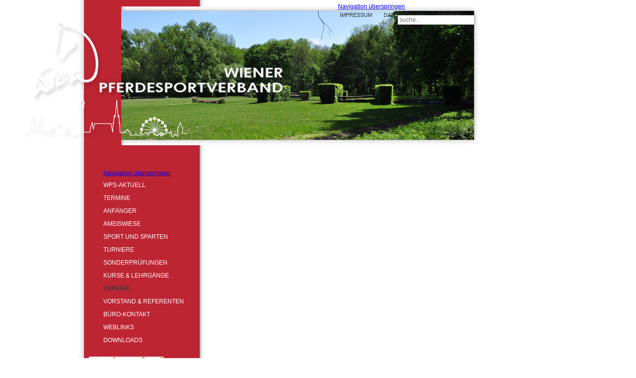

--- FILE ---
content_type: text/html; charset=utf-8
request_url: https://www.reitenwien.at/askoe-reitverein-cavallino.html
body_size: 2896
content:
<!DOCTYPE html><html lang="de"><head><meta charset="utf-8"><title>ASKÖ Reitverein Cavallino - Wiener Pferdesportverband</title><base href="https://www.reitenwien.at/"><meta name="robots" content="index,follow"><meta name="description" content=""><meta name="keywords" content=""><style media="screen">#wrapper{width:964px;margin:0 auto;}#header{height:340px;}#left{width:270px;}#right{width:187px;}#main{margin-left:270px;margin-right:187px;}</style><link rel="stylesheet" href="https://fonts.googleapis.com/css?family=Ubuntu"><link rel="stylesheet" href="system/modules/dlh_googlemaps/html/dlh_googlemaps.css" media="all"><link rel="stylesheet" href="system/scripts/54d98314d2fd.css" media="all"><link rel="alternate" href="https://www.reitenwien.at/news.xml" type="application/rss+xml" title="Music Academy News"><link rel="stylesheet" type="text/css" href="tl_files/reitenwien/css/normalize.css" media="screen" /><link rel="stylesheet" type="text/css" href="tl_files/reitenwien/css/rw_all_2018.css" media="screen" /><script src="system/scripts/e53a815ab435.js"></script><!--[if lt IE 9]><script src="plugins/html5shim/html5-3.js"></script><![endif]--></head><body id="top" class="mac chrome ch131"><div id="wrapper"><header id="header"><div class="inside"><!-- indexer::stop --><nav class="mod_customnav block" id="servicenav"><a href="askoe-reitverein-cavallino.html#skipNavigation26" class="invisible">Navigation überspringen</a><ul class="level_1"><li class="first"><a href="Impressum.html" title="Impressum" class="first">Impressum</a></li><li><a href="datenschutz.html" title="Datenschutz">Datenschutz</a></li><li class="last"><a href="Sitemap.html" title="Sitemap" class="last">Sitemap</a></li></ul><a id="skipNavigation26" class="invisible">&nbsp;</a></nav><!-- indexer::continue --><div id="logo"><a href="index.php"><img src="tl_files/reitenwien/logo_si.png" width="529" height="249" alt="Logo Reitenwien" /></a></div><!-- indexer::stop --><div class="mod_pageImage block"><figure class="image_container"><a href="vereine.html" title="Vereine"><img src="tl_files/reitenwien/headsujet/DSC_0131-%5Breitenwien%5D.jpg" alt="" /></a></figure></div><!-- indexer::continue --><!-- indexer::stop --><div class="mod_form tableless block" id="suche"><form action="search.html" id="f3" method="get" enctype="application/x-www-form-urlencoded"><div class="formbody">   <input type="text" name="keywords" id="ctrl_12" class="text" value="" placeholder="suche..."><br></div></form></div><!-- indexer::continue --></div></header><div id="container"><aside id="left"><div class="inside"><!-- indexer::stop --><nav class="mod_navigation block"><a href="askoe-reitverein-cavallino.html#skipNavigation1" class="invisible">Navigation überspringen</a><ul class="level_1"><li class="first"><a href="wps-aktuell.html" title="Aktuelle News" class="first">WPS-Aktuell</a></li><li><a href="termine-liste.html" title="Termine">Termine</a></li><li><a href="anfaenger.html" title="Anfänger">Anfänger</a></li><li><a href="ameiswiese.html" title="Ameiswiese">Ameiswiese</a></li><li><a href="sport-und-sparten.html" title="Sport und Sparten">Sport und Sparten</a></li><li><a href="turniere.html" title="Turniere">Turniere</a></li><li><a href="Sonderprüfungen.html" title="Sonderprüfungen">Sonderprüfungen</a></li><li><a href="kurse-lehrgaenge-77.html" title="Kurse &amp; Lehrgänge">Kurse &amp; Lehrgänge</a></li><li class="trail"><a href="vereine.html" title="Vereine" class="trail">Vereine</a></li><li><a href="vorstand-referenten.html" title="Vorstand &amp; Referenten">Vorstand &amp; Referenten</a></li><li><a href="buero-kontakt-223.html" title="Büro-Kontakt">Büro-Kontakt</a></li><li><a href="weblinks.html" title="Weblinks">Weblinks</a></li><li class="last"><a href="downloads.html" title="Praktische Downloads für Reiter" class="last">Downloads</a></li></ul><a id="skipNavigation1" class="invisible">&nbsp;</a></nav><!-- indexer::continue --></div></aside><aside id="right"><div class="inside"><div class="ce_image block" style="margin-top:1px; margin-bottom:10px;"><figure class="image_container" style="padding-left:20px;"><a href="http://steckenpferd.antville.org/" target="_blank"><img src="tl_files/reitenwien/Logos/steckenpferd_150.jpg" width="150" height="22" alt=""></a></figure></div><div class="ce_image block" style="margin-top:1px; margin-bottom:10px;"><figure class="image_container" style="padding-left:10px;"><a href="termine-liste.html"><img src="tl_files/reitenwien/images/termine.jpg" width="177" height="87" alt=""></a></figure></div><div class="ce_text block" style="margin-top:5px; margin-bottom:5px;"><h3 style="text-align: center;">Sponsoren &amp; Partner</h3></div><div class="ce_image block" style="margin-top:15px; margin-bottom:15px;"><figure class="image_container" style="padding-top:10px; padding-left:40px;"><a href="tl_files/reitenwien/Logos/MIGL-Reitsport_150.jpg" data-lightbox="a6e45b"><img src="system/html/MIGL-Reitsport_150-650bdd06.jpg" width="110" height="125" alt=""></a></figure></div><div class="ce_image block" style="margin-top:15px; margin-bottom:15px;"><figure class="image_container" style="padding-top:10px; padding-left:40px;"><a href="http://www.kolarik.at/" target="_blank"><img src="system/html/kolarik-logo-luftburg_200-4edcaef7.png" width="150" height="60" alt="Link zu Kolarik Freizeitbetriebe"></a></figure></div><div class="ce_image block" style="margin-top:15px; margin-bottom:15px;"><figure class="image_container" style="padding-top:15px; padding-left:40px;"><a href="tl_files/reitenwien/Logos/MA51_orbit1_pos_rgb_225.jpg" data-lightbox="3c2862"><img src="system/html/MA51_orbit1_pos_rgb_225-8b2ca8c5.jpg" width="110" height="27" alt=""></a></figure></div><div class="ce_text block" style="margin-top:5px; margin-bottom:5px;"><h3 style="text-align: center;">Wir danken unseren Sponsoren!</h3></div><div class="ce_image block" style="margin-top:1px; margin-bottom:10px;"><figure class="image_container" style="padding-top:100px; padding-left:55px;"><a href="http://www.oeps.at/" target="_blank"><img src="tl_files/reitenwien/Logos/OEPS.2.jpg" width="95" height="86" alt=""></a></figure></div><div class="ce_image block" style="margin-top:15px; margin-bottom:20px;"><figure class="image_container" style="padding-top:25px; padding-left:50px;"><a href="http://www.freunde-hofreitschule.at/" target="_blank"><img src="system/html/GFSRS-title.1-658a838a.jpg" width="110" height="68" alt=""></a></figure></div><div class="ce_image block" style="margin-top:15px; margin-bottom:20px;"><figure class="image_container" style="padding-top:25px; padding-left:50px;"><a href="http://www.srs.at/" target="_blank"><img src="system/html/SRS.1-95198a70.jpg" width="110" height="64" alt=""></a></figure></div><div class="ce_image block" style="margin-top:15px; margin-bottom:20px;"><figure class="image_container" style="padding-top:25px; padding-left:50px;"><a href="http://www.pferderevue.at/" target="_blank"><img src="system/html/prlogo-a98db317.jpg" width="110" height="50" alt=""></a></figure></div></div></aside><div id="main"><div class="inside"><div class="mod_article block" id="askoe-reitverein-cavallino"><div class="ce_text vorstand block"><h2>ASKÖ Reitverein Cavallino</h2><table><tbody><tr><th style="text-align: left;" colspan="2">Vereinsnummer 1-079, <a href="http://www.rv-cavallino.at/index.html" target="_blank">www.rv-cavallino.at</a></th></tr><tr><td><img title="tl_files/reitenwien/icons/1334155239_home_grey.png" src="tl_files/reitenwien/icons/1334155239_home_grey.png" alt="tl_files/reitenwien/icons/1334155239_home_grey.png" width="16" height="16"></td><td>c/o Bettina Kosa<br>Martinstraße 54/10<br>1180 Wien</td></tr><tr><td><img title="tl_files/reitenwien/icons/email.png" src="tl_files/reitenwien/icons/email.png" alt="tl_files/reitenwien/icons/email.png" width="16" height="16"></td><td><a href="&#109;&#97;&#105;&#108;&#116;&#111;&#58;&#x6B;&#111;&#x73;&#x61;&#x2E;&#x62;&#x65;&#x74;&#x74;&#x69;&#110;&#97;&#64;&#x67;&#109;&#x61;&#x69;&#108;&#46;&#x63;&#111;&#109;">&#x6B;&#111;&#x73;&#x61;&#x2E;&#x62;&#x65;&#x74;&#x74;&#x69;&#110;&#97;&#64;&#x67;&#109;&#x61;&#x69;&#108;&#46;&#x63;&#111;&#109;</a></td></tr><tr><td><img title="tl_files/reitenwien/icons/1334155103_phone.png" src="tl_files/reitenwien/icons/1334155103_phone.png" alt="tl_files/reitenwien/icons/1334155103_phone.png" width="16" height="16"></td><td>06991/ 218 48 82</td></tr><tr><td>&nbsp;</td><td>&nbsp;</td></tr></tbody></table><table><tbody><tr><td>&nbsp;</td></tr><tr><td>&nbsp;</td></tr><tr><td>&nbsp;</td></tr><tr><td><table style="width: 100%;"><tbody><tr><td align="left" valign="top" width="40">&nbsp;</td><td>&nbsp;</td></tr></tbody></table></td></tr></tbody></table></div></div></div><div id="clear"></div></div></div></div><script>(function($){window.addEvent('domready',function(){new Accordion($$('div.toggler'),$$('div.accordion'),{opacity: false,alwaysHide: true,onActive: function(tog,el){el.setProperty('aria-hidden','false');tog.addClass('active');tog.getNext('div').fade('in');tog.setProperty('aria-expanded','true');return false;},onBackground: function(tog,el){el.setProperty('aria-hidden','true');tog.removeClass('active');tog.getNext('div').fade('out');tog.setProperty('aria-expanded','false');return false;}});$$('div.toggler').each(function(el){el.setProperty('role','tab');el.setProperty('tabindex',0);el.addEvents({'keypress':function(event){if (event.code==13){this.fireEvent('click');}},'focus':function(){this.addClass('hover');},'blur':function(){this.removeClass('hover');},'mouseenter':function(){this.addClass('hover');},'mouseleave':function(){this.removeClass('hover');}});});$$('div.ce_accordion').each(function(el){el.setProperty('role','tablist');});$$('div.accordion').each(function(el){el.setProperty('role','tabpanel');});});})(document.id);</script><script src="plugins/mediabox/1.4.6/js/mediabox.js"></script><script>Mediabox.scanPage=function(){var links=$$('a').filter(function(el){return el.getAttribute('data-lightbox') !=null;});$$(links).mediabox({},function(el){return[el.href,el.title,el.getAttribute('data-lightbox')];},function(el){var data=this.getAttribute('data-lightbox').split(' ');return (this==el)||(data[0]&&el.getAttribute('data-lightbox').match(data[0]));});};window.addEvent('domready',Mediabox.scanPage);</script><script>new Request({url:'system/html/cron.txt',onComplete: function(txt){if (!txt) txt=0;if (parseInt(txt)<(Math.round(+new Date()/1000) - 300)){new Request({url:'cron.php'}).get();}}}).get();</script></body></html>

--- FILE ---
content_type: text/css
request_url: https://www.reitenwien.at/tl_files/reitenwien/css/normalize.css
body_size: 680
content:
article, aside, details, figcaption, figure, footer, header, hgroup, nav, section {
    display: block;
}
audio, canvas, video {
    display: inline-block;
}
audio:not([controls]) {
    display: none;
}
[hidden] {
    display: none;
}
html {
    font-size: 100%;
}
html, button, input, select, textarea {
    font-family: sans-serif;
}
body {
    margin: 0;
}
a:focus {
    outline: thin dotted;
}
a:hover, a:active {
    outline: 0 none;
}
h1 {
    font-size: 2em;
}
abbr[title] {
    border-bottom: 1px dotted;
}
b, strong {
    font-weight: bold;
}
blockquote {
    margin: 1em 40px;
}
dfn {
    font-style: italic;
}
mark {
    background: none repeat scroll 0 0 #FFFF00;
    color: #000000;
}
pre, code, kbd, samp {
    font-family: monospace,serif;
    font-size: 1em;
}
pre {
    white-space: pre-wrap;
    word-wrap: break-word;
}
q {
    quotes: none;
}
q:before, q:after {
    content: none;
}
small {
    font-size: 75%;
}
sub, sup {
    font-size: 75%;
    line-height: 0;
    position: relative;
    vertical-align: baseline;
}
sup {
    top: -0.5em;
}
sub {
    bottom: -0.25em;
}
ul, ol {
    margin-left: 0;
    padding: 0 0 0 20px;
}
dd {
    margin: 0 0 0 40px;
}
nav ul, nav ol {
    list-style: none outside none;
}
img {
    border: 0 none;
}
svg:not(:root) {
    overflow: hidden;
}
figure {
    margin: 0;
}
form {
    margin: 0;
}
fieldset {
    border: 1px solid #C0C0C0;
    margin: 0 2px;
    padding: 0.35em 0.625em 0.75em;
}

fieldset fieldset  {
	margin: 0 px;
	padding: 0em 0em 0em;
	border-top-style: none;
	border-right-style: none;
	border-bottom-style: none;
	border-left-style: none;
}

legend {
    border: 0 none;
    padding: 0;
    white-space: normal;
}
button, input, select, textarea {
    font-size: 100%;
    margin: 0;
    vertical-align: baseline;
}
button, input {
    line-height: normal;
}
button, input[type="button"], input[type="reset"], input[type="submit"] {
    cursor: pointer;
}
input[type="checkbox"], input[type="radio"] {
    padding: 0;
}
input[type="search"] {
    -moz-box-sizing: content-box;
}
button::-moz-focus-inner, input::-moz-focus-inner {
    border: 0 none;
    padding: 0;
}
textarea {
    overflow: auto;
    vertical-align: top;
}
table {
    border-collapse: collapse;
    border-spacing: 0;
}


--- FILE ---
content_type: text/css
request_url: https://www.reitenwien.at/tl_files/reitenwien/css/rw_all_2018.css
body_size: 1761
content:
html { 
overflow: scroll;
overflow-x: auto;
}

* {outline: none;} 

body {
	font-family: Verdana, Arial, Helvetica, sans-serif;
	font-size: 12px;
	font-weight: 400;
	margin: 0px;
	padding: 0px;
	color: #444444;
	background-image: url(img/bg_all2.gif);
	background-repeat: repeat-y;
	background-position: center;
	line-height: 17px;
}

#wrapper
{
	background-image: url(img/bg_all.gif);
	background-repeat: repeat-y;

}

#logo {
	position: absolute;
	left: 50px;
	top: 36px;
	z-index: 20;
}









p {
	margin-top: 1px;
	margin-right: 0px;
	margin-bottom: 12px;
	margin-left: 0px;
}



#main .inside{
	margin-right: 10px;
	margin-bottom: 20px;
}
#main a {
	color: #F00;
	text-decoration: none;
}




#right {
	border-left-width: 1px;
	border-left-style: solid;
	border-left-color: #D1D1D1;	
}


.mod_pageImage  {
	background-image: url(img/sujet_bg.png);
	background-repeat: no-repeat;
	height: 277px;
	width: 720px;
	position: absolute;
	z-index: 10;
	left: 244px;
	top: 13px;
	padding-top: 9px;
}
#suche  {
	left: 800px;
	top: 30px;
	position: absolute;
	width: 160px;
	z-index: 30;
}

.mod_navigation   {
	
	margin-left: 50px;
	width: 200px;
}

.mod_navigation ul  {
	margin: 0px;
	padding: 0px;
	
	line-height: 20px;
	color: #999;
	font-size: 12px;
	
}

.mod_navigation ul ul  {
	margin: 0px;
	line-height: 16px;
	padding-top: 0px;
	padding-right: 0px;
	padding-bottom: 0px;
	padding-left: 20px;
	
}

.mod_navigation li {
	margin-top: 4px;
	margin-bottom: 4px;
	text-transform: uppercase;
}

.mod_navigation li a, .mod_navigation li .active {
	text-decoration: none;
	color: #FFF;

	font-size: 12px;
	line-height: 22px;
	font-weight: normal;
}

.mod_navigation li li a, .mod_navigation li li .active {
	text-decoration: none;
	color: #FFF;

	font-size: 11px;
	line-height: 16px;
	font-weight: normal;
}

.mod_navigation li .active, .mod_navigation li .trail {
	color: #333;
}

#servicenav {
	position: absolute;
	z-index: 30;
	left: 680px;
	top: 5px;
}

#servicenav ul{
	margin: 0px;
	padding: 0px;
}

#servicenav li{
	float: left;
	padding-right: 4px;
	padding-left: 4px;
	color: #333;
	text-transform: uppercase;
}
#servicenav li.first{

}

#servicenav li a{
	color: #333;
	text-decoration: none;
}

.clearfloat {
	clear: both;
	
}


.toggler {
	cursor: pointer;

}





.error
{
	font-size: 12px;
	font-weight: bold;
	color: #F00;
	width: 550px;
	float:none;
	clear: both;
}

#sswitch li
{
	float:left;
	padding-right: 10px;	
}

#sswitch li
{
	float:left;
	padding-right: 10px;	
}

#sswitch li a
{
	color: #F00;
	text-decoration: none;
}

#sswitch ul
{
	margin: 0px;
	padding-top: 4px;
	padding-right: 0px;
	padding-bottom: 4px;
	padding-left: 10px;
}
#main a {
  color: #BD2533;;
  }


#main a:hover {
  color: #000;
  }

h1 {
	font-family: Georgia, "Times New Roman", Times, serif;
	font-size: 20px;
	line-height: 28px;
	color: #BD2533;
	font-weight: normal;
	text-transform: uppercase;
}

h2, #main h2 a {
	font-family: Georgia, "Times New Roman", Times, serif;
	font-size: 17px;
	line-height: 30px;
	color: #BD2533;
	font-weight: normal;
	margin: 0px;
	padding: 0px;
}

h3 {
	font-family: Verdana, Arial, Helvetica, sans-serif;
	font-size: 14px;
    line-height: 16px;
	color: #111111;
	font-weight: bold;
}


 
.layout_latest, .layout_full{
	border-bottom-width: 1px;
	border-bottom-style: solid;
	border-bottom-color: #CCC;
	padding-bottom: 10px;
	margin-bottom: 10px;
  }
  

  

  
.layout_latest .image_container {
	float: left;
	padding-right: 20px;
  }
  
.layout_full .image_container  {
	float: right;
	padding-left: 20px;
  }
  
.layout_latest .teaser {
	float: right;
	display: block;
	width: 370px;	
  }
  
.layout_latest .more {
	float: right;
	display: block;
	width: 370px;	
  }
  
.layout_latest .info, .layout_full .info {
	font-size: 11px;
	color: #666;
  }
  
#main .layout_latest .more a, #main .back a{
	color: #666;
  }
.layout_full h1 {
	font-size: 20px;
	line-height: 28px;
	margin: 0px;
	padding: 0px;
}

.vorstand {
  width: 450px;
  border: solid 1px #aaa;
  border-radius: 3px;
  margin: 5px auto;
  padding: 4px 10px;
  }

.vorstand th {
  padding: 0 0 14px 0;}


/* Akkordion*/

.toggler {
    font-family: Verdana, Arial, Helvetica, sans-serif;
	font-size: 14px;
    text-transform: uppercase;
    line-height: 20px;
	color: #BD2533;
	font-weight: normal;
    margin-left: 20px;
}

.accordion {
    margin-left: 40px;}

.accordion a{
    background-image: url(img/link.png);
    background-repeat: no-repeat;
    padding-left: 22px;}

/* Kalender */

table.calendar { margin-bottom: 20px; width: 648px; border-top: 1px solid #ccc; border-left: 1px solid #ccc }
table.calendar .head{padding-top:4px;padding-bottom:5px;text-align:center;background-color:#f6f6f6;border-right:1px solid #ccc;border-bottom:1px solid #ccc}
table.calendar .current{background-color:#ffc}
table.calendar .label{
	padding-top:3px;
	padding-bottom:4px;
	text-align:center;
	background-color:#bbb;
	border-right:1px solid #ccc;
	border-bottom:1px solid #ccc;
	font-size:10px;
	font-weight:bold;
	color:#fff;
	margin-right: 2px;
	margin-left: 2px;
}
table.calendar td{width:14%;height:72px;padding:1px;vertical-align:top;background-color:#fff;border-right:1px solid #ccc;border-bottom:1px solid #ccc}
table.calendar td.weekend{background-color:#f6f6f6}
table.calendar .today{background-color:#ffc}
table.calendar .empty,table.calendar .empty .header{background-color:#f6f6f6}
table.calendar td .header{padding-bottom:2px;background-color:#e0e0e0;font-size:11px}
table.calendar td .event a{
	font-size:10px;
	line-height: 12px;

}

table.calendar td div{
	
	border-bottom-width: 4px;
	border-bottom-style: solid;
	border-bottom-color: #CCC;
}
.mod_customnav li  { font-size: 11px; margin-right: 15px; width: auto; height: 56px; float: left; }
.mod_customnav li a { display: block; height: 56px }
.mod_customnav li a:hover, .mod_customnav li.active { display: block; height: 56px }
.mod_customnav ul  { margin: 0 0 20px; padding: 0 }
table.calendar td div.header{

	border-bottom-width: 1px;

}

table.calendar td div.cal_4, .mod_customnav li.cal_4 {border-bottom-color: #0000CC;}
table.calendar td div.cal_5, .mod_customnav li.cal_5 {border-bottom-color: #FF3300;}
table.calendar td div.cal_6, .mod_customnav li.cal_6 {border-bottom-color: #339933;}
table.calendar td div.cal_7, .mod_customnav li.cal_7 {border-bottom-color: #CC0066;}
table.calendar td div.cal_8, .mod_customnav li.cal_8 {border-bottom-color: #00CC99;}
table.calendar td div.cal_9, .mod_customnav li.cal_9 {border-bottom-color: #FFCC33;}
table.calendar td div.cal_10, .mod_customnav li.cal_10 {border-bottom-color: #6699FF;}
table.calendar td div.cal_11, .mod_customnav li.cal_11 {border-bottom-color: #FF6600;}
table.calendar td div.cal_12, .mod_customnav li.cal_12 {border-bottom-color: #FF0099;}
table.calendar td div.cal_13, .mod_customnav li.cal_13 {border-bottom-color: #990000;}
table.calendar td div.cal_14, .mod_customnav li.cal_14 {border-bottom-color: #66FF00;}
table.calendar td div.cal_15, .mod_customnav li.cal_15 {border-bottom-color: #3399FF;}





#minicalendar{margin:0 5px 20px;padding:5px 5px 10px;background-color:#ece4d9}
table.minicalendar{width:100%;border-top:1px solid #ccc;border-left:1px solid #ccc}
table.minicalendar td{width:14%;padding-top:2px;padding-bottom:3px;text-align:center;background-color:#fff;border-right:1px solid #ccc;border-bottom:1px solid #ccc}
table.minicalendar td,table.minicalendar .active a{font-size:11px}
table.minicalendar .weekend{background-color:#f6f6f6}
table.minicalendar .today{background-color:#ffc}
table.minicalendar .label{padding-top:2px;padding-bottom:3px;text-align:center;background-color:#c3c3c3;border-right:1px solid #ccc;border-bottom:1px solid #ccc;font-size:11px;color:#fff}
table.minicalendar .head{padding-top:3px;padding-bottom:4px;text-align:center;background-color:#f9f9f9;border-right:1px solid #ccc;border-bottom:1px solid #ccc}
table.minicalendar .current{background-color:#ffc}
.mod_eventlist{margin-right:6px}
.mod_eventlist .header{padding:3px 6px 4px;background-color:#e6e6e6;border-right:1px solid #ccc;border-bottom:1px solid #ccc;border-left:1px solid #ccc;font-weight:bold}
.mod_eventlist .header.first{border-top:1px solid #ccc}
.mod_eventlist .event{padding:10px 6px 12px;border-right:1px solid #ccc;border-bottom:1px solid #ccc;border-left:1px solid #ccc}
.mod_eventlist .time{margin-top:-6px;margin-bottom:6px;font-weight:normal;color:#999}
.mod_eventreader .info{margin-top:-12px;font-size:11px;color:#999}
.mod_eventreader .recurring{margin-top:2px;font-size:11px;color:#090}
.mod_eventreader .ce_text{margin-top:15px}